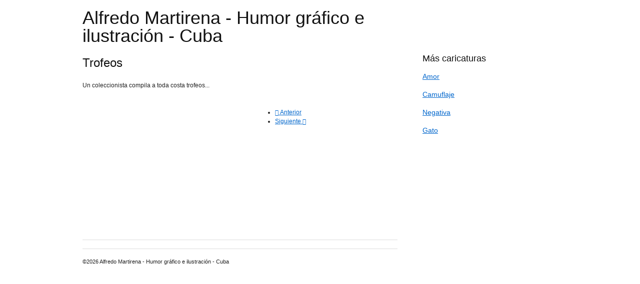

--- FILE ---
content_type: text/html; charset=utf-8
request_url: https://martirena.com/index.php/portafolio/animaciones/21-trofeos
body_size: 2471
content:
<?xml version="1.0" encoding="utf-8"?>
<!DOCTYPE html PUBLIC "-//W3C//DTD XHTML 1.0 Strict//EN" "http://www.w3.org/TR/xhtml1/DTD/xhtml1-strict.dtd">
<html xmlns="http://www.w3.org/1999/xhtml" xml:lang="es-es" lang="es-es" dir="ltr" >
	<head>
		<!-- The following JDOC Head tag loads all the header and meta information from your site config and content. -->
		<base href="https://martirena.com/index.php/portafolio/animaciones/21-trofeos" />
	<meta http-equiv="content-type" content="text/html; charset=utf-8" />
	<meta name="keywords" content="humor, gráficos, ilustración, cuba, humour, graphics, illustration, cuba, martirena, toons, cartoons, political humour, social humour, newspaper, diarios, revistas, magazines" />
	<meta name="author" content="Paul" />
	<meta name="description" content="Humor gráfico e ilustración desde Cuba - Alfredo Martirena, MARTIRENA, produce caricaturas, toons, humor político y social para diarios y revistas" />
	<meta name="generator" content="Joomla! - Open Source Content Management" />
	<title>Trofeos - Alfredo Martirena - Humor gráfico e ilustración - Cuba</title>
	<link href="/templates/atomic/favicon.ico" rel="shortcut icon" type="image/vnd.microsoft.icon" />
	<link href="/index.php?option=com_ajax&plugin=arktypography&format=json" rel="stylesheet" type="text/css" />
	<link href="https://martirena.com/media/editors/arkeditor/css/squeezebox.css" rel="stylesheet" type="text/css" />
	<script type="application/json" class="joomla-script-options new">{"csrf.token":"3c46c5fc4942e0e58a4db8fe5cba5755","system.paths":{"root":"","base":""}}</script>
	<script src="/media/jui/js/jquery.min.js?e481cdd2968be40961dbf82b78aa7cac" type="text/javascript"></script>
	<script src="/media/jui/js/jquery-noconflict.js?e481cdd2968be40961dbf82b78aa7cac" type="text/javascript"></script>
	<script src="/media/jui/js/jquery-migrate.min.js?e481cdd2968be40961dbf82b78aa7cac" type="text/javascript"></script>
	<script src="/media/system/js/caption.js?e481cdd2968be40961dbf82b78aa7cac" type="text/javascript"></script>
	<script src="/media/system/js/mootools-core.js?e481cdd2968be40961dbf82b78aa7cac" type="text/javascript"></script>
	<script src="/media/system/js/core.js?e481cdd2968be40961dbf82b78aa7cac" type="text/javascript"></script>
	<script src="/media/system/js/mootools-more.js?e481cdd2968be40961dbf82b78aa7cac" type="text/javascript"></script>
	<script src="https://martirena.com/media/editors/arkeditor/js/jquery.easing.min.js" type="text/javascript"></script>
	<script src="https://martirena.com/media/editors/arkeditor/js/squeezebox.min.js" type="text/javascript"></script>
	<script type="text/javascript">
jQuery(window).on('load',  function() {
				new JCaption('img.caption');
			});(function()
				{
					if(typeof jQuery == 'undefined')
						return;
					
					jQuery(function($)
					{
						if($.fn.squeezeBox)
						{
							$( 'a.modal' ).squeezeBox({ parse: 'rel' });
				
							$( 'img.modal' ).each( function( i, el )
							{
								$(el).squeezeBox({
									handler: 'image',
									url: $( el ).attr( 'src' )
								});
							})
						}
						else if(typeof(SqueezeBox) !== 'undefined')
						{
							$( 'img.modal' ).each( function( i, el )
							{
								SqueezeBox.assign( el, 
								{
									handler: 'image',
									url: $( el ).attr( 'src' )
								});
							});
						}
						
						function jModalClose() 
						{
							if(typeof(SqueezeBox) == 'object')
								SqueezeBox.close();
							else
								ARK.squeezeBox.close();
						}
					
					});
				})();
	</script>


		<!-- The following five lines load the Blueprint CSS Framework (http://blueprintcss.org). If you don't want to use this framework, delete these lines. -->
		<link rel="stylesheet" href="/templates/atomic/css/blueprint/screen.css" type="text/css" media="screen, projection" />
		<link rel="stylesheet" href="/templates/atomic/css/blueprint/print.css" type="text/css" media="print" />
		<!--[if lt IE 8]><link rel="stylesheet" href="/blueprint/ie.css" type="text/css" media="screen, projection"><![endif]-->
		<link rel="stylesheet" href="/templates/atomic/css/blueprint/plugins/fancy-type/screen.css" type="text/css" media="screen, projection" />
		<link rel="stylesheet" href="/templates/atomic/css/blueprint/plugins/joomla-nav/screen.css" type="text/css" media="screen" />

		<!-- The following line loads the template CSS file located in the template folder. -->
		<link rel="stylesheet" href="/templates/atomic/css/template.css" type="text/css" />

		<!-- The following four lines load the Blueprint CSS Framework and the template CSS file for right-to-left languages. If you don't want to use these, delete these lines. -->
		
		<!-- The following line loads the template JavaScript file located in the template folder. It's blank by default. -->
		<script type="text/javascript" src="/templates/atomic/js/template.js"></script>
	</head>
	<body>
		<div class="container">
			<hr class="space" />
			<div class="joomla-header span-16 append-1">
				<h1>Alfredo Martirena - Humor gráfico e ilustración - Cuba</h1>
			</div>
					</div>
		
		<div class="container">
			<div class="span-16 append-1">
							<div id="system-message-container">
	</div>

				<div class="item-page" itemscope itemtype="https://schema.org/Article">
	<meta itemprop="inLanguage" content="es-ES" />
	
		
			<div class="page-header">
					<h2 itemprop="headline">
				Trofeos			</h2>
									</div>
					
		
	
	
		
							<div itemprop="articleBody">
		Un coleccionista compila a toda costa 
trofeos... <p>
<object classid="clsid:D27CDB6E-AE6D-11cf-96B8-444553540000" codebase="http://download.macromedia.com/pub/shockwave/cabs/flash/swflash.cab#version=6,0,29,0" width="385" height="300" align="left" vspace="5" hspace="5">
	<param name="movie" value="/images/stories/animaciones/martirena_002.swf" />
	<param name="src" value="/images/stories/animaciones/martirena_002.swf" />
	<param name="play" value="true" />
	<param name="wmode" value="opaque" />
	<param name="scale" value="" />
	<param name="quality" value="best" />
	<param name="menu" value="false" />
	<param name="bgcolor" value="" />
	<param name="AllowScriptAccess" value="sameDomain" />
	<param name="loop" value="true" />
	<embed src="/images/stories/animaciones/martirena_002.swf" scale="" wmode="opaque" play="true" quality="best" menu="false" pluginspage="http://www.macromedia.com/go/getflashplayer" type="application/x-shockwave-flash" width="385" height="300" align="left" bgcolor="" AllowScriptAccess="sameDomain" loop="true" hspace="5" vspace="5"></embed>
</object>
</p>
<p>
&nbsp;
</p>	</div>

	
	
<ul class="pager pagenav">
	<li class="previous">
		<a class="hasTooltip" title="Filminutos" aria-label="Previous article: Filminutos" href="/index.php/portafolio/animaciones/34-filminutos" rel="prev">
			<span class="icon-chevron-left" aria-hidden="true"></span> <span aria-hidden="true">Anterior</span>		</a>
	</li>
	<li class="next">
		<a class="hasTooltip" title="Salida al parque" aria-label="Next article: Salida al parque" href="/index.php/portafolio/animaciones/20-salida-al-parque" rel="next">
			<span aria-hidden="true">Siguiente</span> <span class="icon-chevron-right" aria-hidden="true"></span>		</a>
	</li>
</ul>
							</div>

				<hr />
			
	        			</div>
							<div class="span-7 last">
					
										<h3>Más caricaturas</h3>
				<div class="newsflash mod-contrast contrast-violet">
					<h4 class="newsflash-title mod-contrast contrast-violet">
			<a href="/index.php/portafolio/ilustraciones/195-amor">
			Amor		</a>
		</h4>

	

	

					<h4 class="newsflash-title mod-contrast contrast-violet">
			<a href="/index.php/portafolio/ilustraciones/129-camuflaje">
			Camuflaje		</a>
		</h4>

	

	

					<h4 class="newsflash-title mod-contrast contrast-violet">
			<a href="/index.php/portafolio/ilustraciones/201-negativa">
			Negativa		</a>
		</h4>

	

	

					<h4 class="newsflash-title mod-contrast contrast-violet">
			<a href="/index.php/portafolio/ilustraciones/48-gato">
			Gato		</a>
		</h4>

	

	

	</div>
	
					
					
					
					
					
				</div>

			
			<div class="joomla-footer span-16 append-1">
				<hr />
				&copy;2026 Alfredo Martirena - Humor gráfico e ilustración - Cuba			</div>
		</div>
		
	</body>
</html>
